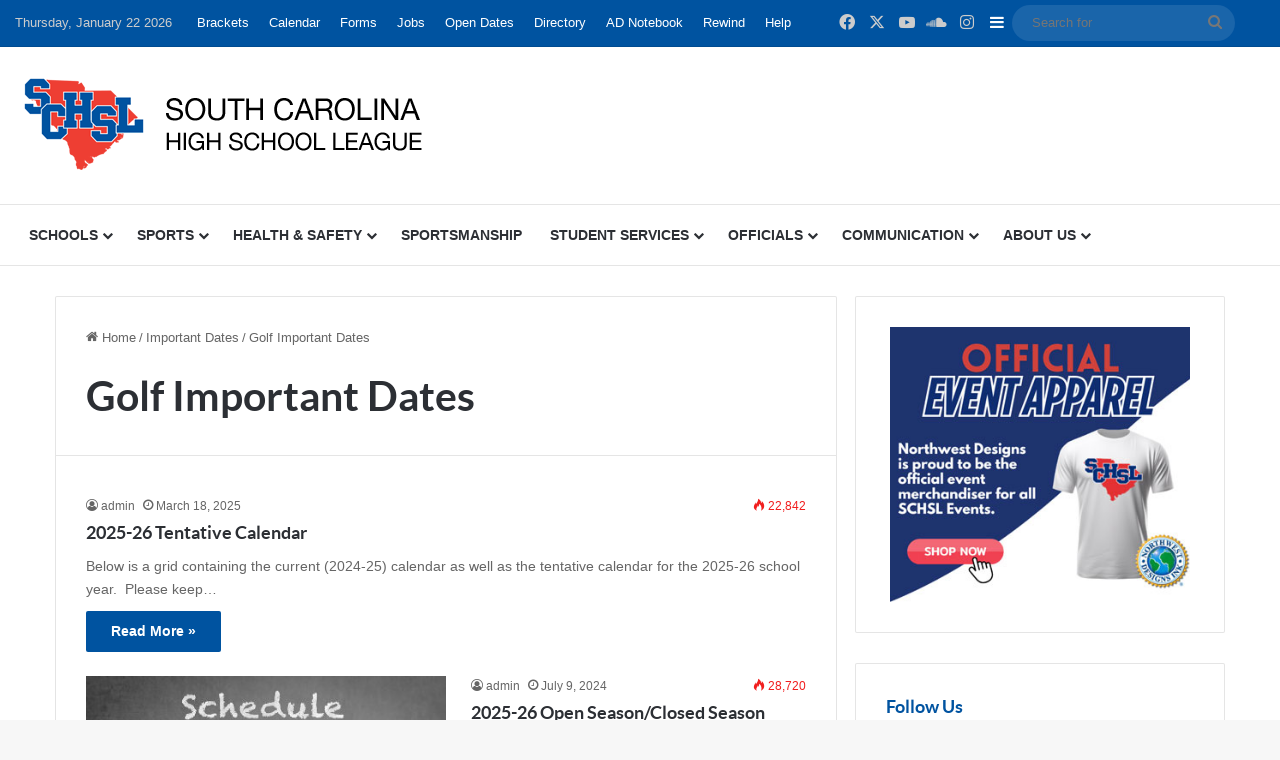

--- FILE ---
content_type: text/html; charset=utf-8
request_url: https://www.google.com/recaptcha/api2/anchor?ar=1&k=6LdDdPofAAAAADVCboGV-lKqwNrgpTvgh0mxjXGf&co=aHR0cHM6Ly9zY2hzbC5vcmc6NDQz&hl=en&v=PoyoqOPhxBO7pBk68S4YbpHZ&size=invisible&anchor-ms=20000&execute-ms=30000&cb=bt9itdo8feac
body_size: 48806
content:
<!DOCTYPE HTML><html dir="ltr" lang="en"><head><meta http-equiv="Content-Type" content="text/html; charset=UTF-8">
<meta http-equiv="X-UA-Compatible" content="IE=edge">
<title>reCAPTCHA</title>
<style type="text/css">
/* cyrillic-ext */
@font-face {
  font-family: 'Roboto';
  font-style: normal;
  font-weight: 400;
  font-stretch: 100%;
  src: url(//fonts.gstatic.com/s/roboto/v48/KFO7CnqEu92Fr1ME7kSn66aGLdTylUAMa3GUBHMdazTgWw.woff2) format('woff2');
  unicode-range: U+0460-052F, U+1C80-1C8A, U+20B4, U+2DE0-2DFF, U+A640-A69F, U+FE2E-FE2F;
}
/* cyrillic */
@font-face {
  font-family: 'Roboto';
  font-style: normal;
  font-weight: 400;
  font-stretch: 100%;
  src: url(//fonts.gstatic.com/s/roboto/v48/KFO7CnqEu92Fr1ME7kSn66aGLdTylUAMa3iUBHMdazTgWw.woff2) format('woff2');
  unicode-range: U+0301, U+0400-045F, U+0490-0491, U+04B0-04B1, U+2116;
}
/* greek-ext */
@font-face {
  font-family: 'Roboto';
  font-style: normal;
  font-weight: 400;
  font-stretch: 100%;
  src: url(//fonts.gstatic.com/s/roboto/v48/KFO7CnqEu92Fr1ME7kSn66aGLdTylUAMa3CUBHMdazTgWw.woff2) format('woff2');
  unicode-range: U+1F00-1FFF;
}
/* greek */
@font-face {
  font-family: 'Roboto';
  font-style: normal;
  font-weight: 400;
  font-stretch: 100%;
  src: url(//fonts.gstatic.com/s/roboto/v48/KFO7CnqEu92Fr1ME7kSn66aGLdTylUAMa3-UBHMdazTgWw.woff2) format('woff2');
  unicode-range: U+0370-0377, U+037A-037F, U+0384-038A, U+038C, U+038E-03A1, U+03A3-03FF;
}
/* math */
@font-face {
  font-family: 'Roboto';
  font-style: normal;
  font-weight: 400;
  font-stretch: 100%;
  src: url(//fonts.gstatic.com/s/roboto/v48/KFO7CnqEu92Fr1ME7kSn66aGLdTylUAMawCUBHMdazTgWw.woff2) format('woff2');
  unicode-range: U+0302-0303, U+0305, U+0307-0308, U+0310, U+0312, U+0315, U+031A, U+0326-0327, U+032C, U+032F-0330, U+0332-0333, U+0338, U+033A, U+0346, U+034D, U+0391-03A1, U+03A3-03A9, U+03B1-03C9, U+03D1, U+03D5-03D6, U+03F0-03F1, U+03F4-03F5, U+2016-2017, U+2034-2038, U+203C, U+2040, U+2043, U+2047, U+2050, U+2057, U+205F, U+2070-2071, U+2074-208E, U+2090-209C, U+20D0-20DC, U+20E1, U+20E5-20EF, U+2100-2112, U+2114-2115, U+2117-2121, U+2123-214F, U+2190, U+2192, U+2194-21AE, U+21B0-21E5, U+21F1-21F2, U+21F4-2211, U+2213-2214, U+2216-22FF, U+2308-230B, U+2310, U+2319, U+231C-2321, U+2336-237A, U+237C, U+2395, U+239B-23B7, U+23D0, U+23DC-23E1, U+2474-2475, U+25AF, U+25B3, U+25B7, U+25BD, U+25C1, U+25CA, U+25CC, U+25FB, U+266D-266F, U+27C0-27FF, U+2900-2AFF, U+2B0E-2B11, U+2B30-2B4C, U+2BFE, U+3030, U+FF5B, U+FF5D, U+1D400-1D7FF, U+1EE00-1EEFF;
}
/* symbols */
@font-face {
  font-family: 'Roboto';
  font-style: normal;
  font-weight: 400;
  font-stretch: 100%;
  src: url(//fonts.gstatic.com/s/roboto/v48/KFO7CnqEu92Fr1ME7kSn66aGLdTylUAMaxKUBHMdazTgWw.woff2) format('woff2');
  unicode-range: U+0001-000C, U+000E-001F, U+007F-009F, U+20DD-20E0, U+20E2-20E4, U+2150-218F, U+2190, U+2192, U+2194-2199, U+21AF, U+21E6-21F0, U+21F3, U+2218-2219, U+2299, U+22C4-22C6, U+2300-243F, U+2440-244A, U+2460-24FF, U+25A0-27BF, U+2800-28FF, U+2921-2922, U+2981, U+29BF, U+29EB, U+2B00-2BFF, U+4DC0-4DFF, U+FFF9-FFFB, U+10140-1018E, U+10190-1019C, U+101A0, U+101D0-101FD, U+102E0-102FB, U+10E60-10E7E, U+1D2C0-1D2D3, U+1D2E0-1D37F, U+1F000-1F0FF, U+1F100-1F1AD, U+1F1E6-1F1FF, U+1F30D-1F30F, U+1F315, U+1F31C, U+1F31E, U+1F320-1F32C, U+1F336, U+1F378, U+1F37D, U+1F382, U+1F393-1F39F, U+1F3A7-1F3A8, U+1F3AC-1F3AF, U+1F3C2, U+1F3C4-1F3C6, U+1F3CA-1F3CE, U+1F3D4-1F3E0, U+1F3ED, U+1F3F1-1F3F3, U+1F3F5-1F3F7, U+1F408, U+1F415, U+1F41F, U+1F426, U+1F43F, U+1F441-1F442, U+1F444, U+1F446-1F449, U+1F44C-1F44E, U+1F453, U+1F46A, U+1F47D, U+1F4A3, U+1F4B0, U+1F4B3, U+1F4B9, U+1F4BB, U+1F4BF, U+1F4C8-1F4CB, U+1F4D6, U+1F4DA, U+1F4DF, U+1F4E3-1F4E6, U+1F4EA-1F4ED, U+1F4F7, U+1F4F9-1F4FB, U+1F4FD-1F4FE, U+1F503, U+1F507-1F50B, U+1F50D, U+1F512-1F513, U+1F53E-1F54A, U+1F54F-1F5FA, U+1F610, U+1F650-1F67F, U+1F687, U+1F68D, U+1F691, U+1F694, U+1F698, U+1F6AD, U+1F6B2, U+1F6B9-1F6BA, U+1F6BC, U+1F6C6-1F6CF, U+1F6D3-1F6D7, U+1F6E0-1F6EA, U+1F6F0-1F6F3, U+1F6F7-1F6FC, U+1F700-1F7FF, U+1F800-1F80B, U+1F810-1F847, U+1F850-1F859, U+1F860-1F887, U+1F890-1F8AD, U+1F8B0-1F8BB, U+1F8C0-1F8C1, U+1F900-1F90B, U+1F93B, U+1F946, U+1F984, U+1F996, U+1F9E9, U+1FA00-1FA6F, U+1FA70-1FA7C, U+1FA80-1FA89, U+1FA8F-1FAC6, U+1FACE-1FADC, U+1FADF-1FAE9, U+1FAF0-1FAF8, U+1FB00-1FBFF;
}
/* vietnamese */
@font-face {
  font-family: 'Roboto';
  font-style: normal;
  font-weight: 400;
  font-stretch: 100%;
  src: url(//fonts.gstatic.com/s/roboto/v48/KFO7CnqEu92Fr1ME7kSn66aGLdTylUAMa3OUBHMdazTgWw.woff2) format('woff2');
  unicode-range: U+0102-0103, U+0110-0111, U+0128-0129, U+0168-0169, U+01A0-01A1, U+01AF-01B0, U+0300-0301, U+0303-0304, U+0308-0309, U+0323, U+0329, U+1EA0-1EF9, U+20AB;
}
/* latin-ext */
@font-face {
  font-family: 'Roboto';
  font-style: normal;
  font-weight: 400;
  font-stretch: 100%;
  src: url(//fonts.gstatic.com/s/roboto/v48/KFO7CnqEu92Fr1ME7kSn66aGLdTylUAMa3KUBHMdazTgWw.woff2) format('woff2');
  unicode-range: U+0100-02BA, U+02BD-02C5, U+02C7-02CC, U+02CE-02D7, U+02DD-02FF, U+0304, U+0308, U+0329, U+1D00-1DBF, U+1E00-1E9F, U+1EF2-1EFF, U+2020, U+20A0-20AB, U+20AD-20C0, U+2113, U+2C60-2C7F, U+A720-A7FF;
}
/* latin */
@font-face {
  font-family: 'Roboto';
  font-style: normal;
  font-weight: 400;
  font-stretch: 100%;
  src: url(//fonts.gstatic.com/s/roboto/v48/KFO7CnqEu92Fr1ME7kSn66aGLdTylUAMa3yUBHMdazQ.woff2) format('woff2');
  unicode-range: U+0000-00FF, U+0131, U+0152-0153, U+02BB-02BC, U+02C6, U+02DA, U+02DC, U+0304, U+0308, U+0329, U+2000-206F, U+20AC, U+2122, U+2191, U+2193, U+2212, U+2215, U+FEFF, U+FFFD;
}
/* cyrillic-ext */
@font-face {
  font-family: 'Roboto';
  font-style: normal;
  font-weight: 500;
  font-stretch: 100%;
  src: url(//fonts.gstatic.com/s/roboto/v48/KFO7CnqEu92Fr1ME7kSn66aGLdTylUAMa3GUBHMdazTgWw.woff2) format('woff2');
  unicode-range: U+0460-052F, U+1C80-1C8A, U+20B4, U+2DE0-2DFF, U+A640-A69F, U+FE2E-FE2F;
}
/* cyrillic */
@font-face {
  font-family: 'Roboto';
  font-style: normal;
  font-weight: 500;
  font-stretch: 100%;
  src: url(//fonts.gstatic.com/s/roboto/v48/KFO7CnqEu92Fr1ME7kSn66aGLdTylUAMa3iUBHMdazTgWw.woff2) format('woff2');
  unicode-range: U+0301, U+0400-045F, U+0490-0491, U+04B0-04B1, U+2116;
}
/* greek-ext */
@font-face {
  font-family: 'Roboto';
  font-style: normal;
  font-weight: 500;
  font-stretch: 100%;
  src: url(//fonts.gstatic.com/s/roboto/v48/KFO7CnqEu92Fr1ME7kSn66aGLdTylUAMa3CUBHMdazTgWw.woff2) format('woff2');
  unicode-range: U+1F00-1FFF;
}
/* greek */
@font-face {
  font-family: 'Roboto';
  font-style: normal;
  font-weight: 500;
  font-stretch: 100%;
  src: url(//fonts.gstatic.com/s/roboto/v48/KFO7CnqEu92Fr1ME7kSn66aGLdTylUAMa3-UBHMdazTgWw.woff2) format('woff2');
  unicode-range: U+0370-0377, U+037A-037F, U+0384-038A, U+038C, U+038E-03A1, U+03A3-03FF;
}
/* math */
@font-face {
  font-family: 'Roboto';
  font-style: normal;
  font-weight: 500;
  font-stretch: 100%;
  src: url(//fonts.gstatic.com/s/roboto/v48/KFO7CnqEu92Fr1ME7kSn66aGLdTylUAMawCUBHMdazTgWw.woff2) format('woff2');
  unicode-range: U+0302-0303, U+0305, U+0307-0308, U+0310, U+0312, U+0315, U+031A, U+0326-0327, U+032C, U+032F-0330, U+0332-0333, U+0338, U+033A, U+0346, U+034D, U+0391-03A1, U+03A3-03A9, U+03B1-03C9, U+03D1, U+03D5-03D6, U+03F0-03F1, U+03F4-03F5, U+2016-2017, U+2034-2038, U+203C, U+2040, U+2043, U+2047, U+2050, U+2057, U+205F, U+2070-2071, U+2074-208E, U+2090-209C, U+20D0-20DC, U+20E1, U+20E5-20EF, U+2100-2112, U+2114-2115, U+2117-2121, U+2123-214F, U+2190, U+2192, U+2194-21AE, U+21B0-21E5, U+21F1-21F2, U+21F4-2211, U+2213-2214, U+2216-22FF, U+2308-230B, U+2310, U+2319, U+231C-2321, U+2336-237A, U+237C, U+2395, U+239B-23B7, U+23D0, U+23DC-23E1, U+2474-2475, U+25AF, U+25B3, U+25B7, U+25BD, U+25C1, U+25CA, U+25CC, U+25FB, U+266D-266F, U+27C0-27FF, U+2900-2AFF, U+2B0E-2B11, U+2B30-2B4C, U+2BFE, U+3030, U+FF5B, U+FF5D, U+1D400-1D7FF, U+1EE00-1EEFF;
}
/* symbols */
@font-face {
  font-family: 'Roboto';
  font-style: normal;
  font-weight: 500;
  font-stretch: 100%;
  src: url(//fonts.gstatic.com/s/roboto/v48/KFO7CnqEu92Fr1ME7kSn66aGLdTylUAMaxKUBHMdazTgWw.woff2) format('woff2');
  unicode-range: U+0001-000C, U+000E-001F, U+007F-009F, U+20DD-20E0, U+20E2-20E4, U+2150-218F, U+2190, U+2192, U+2194-2199, U+21AF, U+21E6-21F0, U+21F3, U+2218-2219, U+2299, U+22C4-22C6, U+2300-243F, U+2440-244A, U+2460-24FF, U+25A0-27BF, U+2800-28FF, U+2921-2922, U+2981, U+29BF, U+29EB, U+2B00-2BFF, U+4DC0-4DFF, U+FFF9-FFFB, U+10140-1018E, U+10190-1019C, U+101A0, U+101D0-101FD, U+102E0-102FB, U+10E60-10E7E, U+1D2C0-1D2D3, U+1D2E0-1D37F, U+1F000-1F0FF, U+1F100-1F1AD, U+1F1E6-1F1FF, U+1F30D-1F30F, U+1F315, U+1F31C, U+1F31E, U+1F320-1F32C, U+1F336, U+1F378, U+1F37D, U+1F382, U+1F393-1F39F, U+1F3A7-1F3A8, U+1F3AC-1F3AF, U+1F3C2, U+1F3C4-1F3C6, U+1F3CA-1F3CE, U+1F3D4-1F3E0, U+1F3ED, U+1F3F1-1F3F3, U+1F3F5-1F3F7, U+1F408, U+1F415, U+1F41F, U+1F426, U+1F43F, U+1F441-1F442, U+1F444, U+1F446-1F449, U+1F44C-1F44E, U+1F453, U+1F46A, U+1F47D, U+1F4A3, U+1F4B0, U+1F4B3, U+1F4B9, U+1F4BB, U+1F4BF, U+1F4C8-1F4CB, U+1F4D6, U+1F4DA, U+1F4DF, U+1F4E3-1F4E6, U+1F4EA-1F4ED, U+1F4F7, U+1F4F9-1F4FB, U+1F4FD-1F4FE, U+1F503, U+1F507-1F50B, U+1F50D, U+1F512-1F513, U+1F53E-1F54A, U+1F54F-1F5FA, U+1F610, U+1F650-1F67F, U+1F687, U+1F68D, U+1F691, U+1F694, U+1F698, U+1F6AD, U+1F6B2, U+1F6B9-1F6BA, U+1F6BC, U+1F6C6-1F6CF, U+1F6D3-1F6D7, U+1F6E0-1F6EA, U+1F6F0-1F6F3, U+1F6F7-1F6FC, U+1F700-1F7FF, U+1F800-1F80B, U+1F810-1F847, U+1F850-1F859, U+1F860-1F887, U+1F890-1F8AD, U+1F8B0-1F8BB, U+1F8C0-1F8C1, U+1F900-1F90B, U+1F93B, U+1F946, U+1F984, U+1F996, U+1F9E9, U+1FA00-1FA6F, U+1FA70-1FA7C, U+1FA80-1FA89, U+1FA8F-1FAC6, U+1FACE-1FADC, U+1FADF-1FAE9, U+1FAF0-1FAF8, U+1FB00-1FBFF;
}
/* vietnamese */
@font-face {
  font-family: 'Roboto';
  font-style: normal;
  font-weight: 500;
  font-stretch: 100%;
  src: url(//fonts.gstatic.com/s/roboto/v48/KFO7CnqEu92Fr1ME7kSn66aGLdTylUAMa3OUBHMdazTgWw.woff2) format('woff2');
  unicode-range: U+0102-0103, U+0110-0111, U+0128-0129, U+0168-0169, U+01A0-01A1, U+01AF-01B0, U+0300-0301, U+0303-0304, U+0308-0309, U+0323, U+0329, U+1EA0-1EF9, U+20AB;
}
/* latin-ext */
@font-face {
  font-family: 'Roboto';
  font-style: normal;
  font-weight: 500;
  font-stretch: 100%;
  src: url(//fonts.gstatic.com/s/roboto/v48/KFO7CnqEu92Fr1ME7kSn66aGLdTylUAMa3KUBHMdazTgWw.woff2) format('woff2');
  unicode-range: U+0100-02BA, U+02BD-02C5, U+02C7-02CC, U+02CE-02D7, U+02DD-02FF, U+0304, U+0308, U+0329, U+1D00-1DBF, U+1E00-1E9F, U+1EF2-1EFF, U+2020, U+20A0-20AB, U+20AD-20C0, U+2113, U+2C60-2C7F, U+A720-A7FF;
}
/* latin */
@font-face {
  font-family: 'Roboto';
  font-style: normal;
  font-weight: 500;
  font-stretch: 100%;
  src: url(//fonts.gstatic.com/s/roboto/v48/KFO7CnqEu92Fr1ME7kSn66aGLdTylUAMa3yUBHMdazQ.woff2) format('woff2');
  unicode-range: U+0000-00FF, U+0131, U+0152-0153, U+02BB-02BC, U+02C6, U+02DA, U+02DC, U+0304, U+0308, U+0329, U+2000-206F, U+20AC, U+2122, U+2191, U+2193, U+2212, U+2215, U+FEFF, U+FFFD;
}
/* cyrillic-ext */
@font-face {
  font-family: 'Roboto';
  font-style: normal;
  font-weight: 900;
  font-stretch: 100%;
  src: url(//fonts.gstatic.com/s/roboto/v48/KFO7CnqEu92Fr1ME7kSn66aGLdTylUAMa3GUBHMdazTgWw.woff2) format('woff2');
  unicode-range: U+0460-052F, U+1C80-1C8A, U+20B4, U+2DE0-2DFF, U+A640-A69F, U+FE2E-FE2F;
}
/* cyrillic */
@font-face {
  font-family: 'Roboto';
  font-style: normal;
  font-weight: 900;
  font-stretch: 100%;
  src: url(//fonts.gstatic.com/s/roboto/v48/KFO7CnqEu92Fr1ME7kSn66aGLdTylUAMa3iUBHMdazTgWw.woff2) format('woff2');
  unicode-range: U+0301, U+0400-045F, U+0490-0491, U+04B0-04B1, U+2116;
}
/* greek-ext */
@font-face {
  font-family: 'Roboto';
  font-style: normal;
  font-weight: 900;
  font-stretch: 100%;
  src: url(//fonts.gstatic.com/s/roboto/v48/KFO7CnqEu92Fr1ME7kSn66aGLdTylUAMa3CUBHMdazTgWw.woff2) format('woff2');
  unicode-range: U+1F00-1FFF;
}
/* greek */
@font-face {
  font-family: 'Roboto';
  font-style: normal;
  font-weight: 900;
  font-stretch: 100%;
  src: url(//fonts.gstatic.com/s/roboto/v48/KFO7CnqEu92Fr1ME7kSn66aGLdTylUAMa3-UBHMdazTgWw.woff2) format('woff2');
  unicode-range: U+0370-0377, U+037A-037F, U+0384-038A, U+038C, U+038E-03A1, U+03A3-03FF;
}
/* math */
@font-face {
  font-family: 'Roboto';
  font-style: normal;
  font-weight: 900;
  font-stretch: 100%;
  src: url(//fonts.gstatic.com/s/roboto/v48/KFO7CnqEu92Fr1ME7kSn66aGLdTylUAMawCUBHMdazTgWw.woff2) format('woff2');
  unicode-range: U+0302-0303, U+0305, U+0307-0308, U+0310, U+0312, U+0315, U+031A, U+0326-0327, U+032C, U+032F-0330, U+0332-0333, U+0338, U+033A, U+0346, U+034D, U+0391-03A1, U+03A3-03A9, U+03B1-03C9, U+03D1, U+03D5-03D6, U+03F0-03F1, U+03F4-03F5, U+2016-2017, U+2034-2038, U+203C, U+2040, U+2043, U+2047, U+2050, U+2057, U+205F, U+2070-2071, U+2074-208E, U+2090-209C, U+20D0-20DC, U+20E1, U+20E5-20EF, U+2100-2112, U+2114-2115, U+2117-2121, U+2123-214F, U+2190, U+2192, U+2194-21AE, U+21B0-21E5, U+21F1-21F2, U+21F4-2211, U+2213-2214, U+2216-22FF, U+2308-230B, U+2310, U+2319, U+231C-2321, U+2336-237A, U+237C, U+2395, U+239B-23B7, U+23D0, U+23DC-23E1, U+2474-2475, U+25AF, U+25B3, U+25B7, U+25BD, U+25C1, U+25CA, U+25CC, U+25FB, U+266D-266F, U+27C0-27FF, U+2900-2AFF, U+2B0E-2B11, U+2B30-2B4C, U+2BFE, U+3030, U+FF5B, U+FF5D, U+1D400-1D7FF, U+1EE00-1EEFF;
}
/* symbols */
@font-face {
  font-family: 'Roboto';
  font-style: normal;
  font-weight: 900;
  font-stretch: 100%;
  src: url(//fonts.gstatic.com/s/roboto/v48/KFO7CnqEu92Fr1ME7kSn66aGLdTylUAMaxKUBHMdazTgWw.woff2) format('woff2');
  unicode-range: U+0001-000C, U+000E-001F, U+007F-009F, U+20DD-20E0, U+20E2-20E4, U+2150-218F, U+2190, U+2192, U+2194-2199, U+21AF, U+21E6-21F0, U+21F3, U+2218-2219, U+2299, U+22C4-22C6, U+2300-243F, U+2440-244A, U+2460-24FF, U+25A0-27BF, U+2800-28FF, U+2921-2922, U+2981, U+29BF, U+29EB, U+2B00-2BFF, U+4DC0-4DFF, U+FFF9-FFFB, U+10140-1018E, U+10190-1019C, U+101A0, U+101D0-101FD, U+102E0-102FB, U+10E60-10E7E, U+1D2C0-1D2D3, U+1D2E0-1D37F, U+1F000-1F0FF, U+1F100-1F1AD, U+1F1E6-1F1FF, U+1F30D-1F30F, U+1F315, U+1F31C, U+1F31E, U+1F320-1F32C, U+1F336, U+1F378, U+1F37D, U+1F382, U+1F393-1F39F, U+1F3A7-1F3A8, U+1F3AC-1F3AF, U+1F3C2, U+1F3C4-1F3C6, U+1F3CA-1F3CE, U+1F3D4-1F3E0, U+1F3ED, U+1F3F1-1F3F3, U+1F3F5-1F3F7, U+1F408, U+1F415, U+1F41F, U+1F426, U+1F43F, U+1F441-1F442, U+1F444, U+1F446-1F449, U+1F44C-1F44E, U+1F453, U+1F46A, U+1F47D, U+1F4A3, U+1F4B0, U+1F4B3, U+1F4B9, U+1F4BB, U+1F4BF, U+1F4C8-1F4CB, U+1F4D6, U+1F4DA, U+1F4DF, U+1F4E3-1F4E6, U+1F4EA-1F4ED, U+1F4F7, U+1F4F9-1F4FB, U+1F4FD-1F4FE, U+1F503, U+1F507-1F50B, U+1F50D, U+1F512-1F513, U+1F53E-1F54A, U+1F54F-1F5FA, U+1F610, U+1F650-1F67F, U+1F687, U+1F68D, U+1F691, U+1F694, U+1F698, U+1F6AD, U+1F6B2, U+1F6B9-1F6BA, U+1F6BC, U+1F6C6-1F6CF, U+1F6D3-1F6D7, U+1F6E0-1F6EA, U+1F6F0-1F6F3, U+1F6F7-1F6FC, U+1F700-1F7FF, U+1F800-1F80B, U+1F810-1F847, U+1F850-1F859, U+1F860-1F887, U+1F890-1F8AD, U+1F8B0-1F8BB, U+1F8C0-1F8C1, U+1F900-1F90B, U+1F93B, U+1F946, U+1F984, U+1F996, U+1F9E9, U+1FA00-1FA6F, U+1FA70-1FA7C, U+1FA80-1FA89, U+1FA8F-1FAC6, U+1FACE-1FADC, U+1FADF-1FAE9, U+1FAF0-1FAF8, U+1FB00-1FBFF;
}
/* vietnamese */
@font-face {
  font-family: 'Roboto';
  font-style: normal;
  font-weight: 900;
  font-stretch: 100%;
  src: url(//fonts.gstatic.com/s/roboto/v48/KFO7CnqEu92Fr1ME7kSn66aGLdTylUAMa3OUBHMdazTgWw.woff2) format('woff2');
  unicode-range: U+0102-0103, U+0110-0111, U+0128-0129, U+0168-0169, U+01A0-01A1, U+01AF-01B0, U+0300-0301, U+0303-0304, U+0308-0309, U+0323, U+0329, U+1EA0-1EF9, U+20AB;
}
/* latin-ext */
@font-face {
  font-family: 'Roboto';
  font-style: normal;
  font-weight: 900;
  font-stretch: 100%;
  src: url(//fonts.gstatic.com/s/roboto/v48/KFO7CnqEu92Fr1ME7kSn66aGLdTylUAMa3KUBHMdazTgWw.woff2) format('woff2');
  unicode-range: U+0100-02BA, U+02BD-02C5, U+02C7-02CC, U+02CE-02D7, U+02DD-02FF, U+0304, U+0308, U+0329, U+1D00-1DBF, U+1E00-1E9F, U+1EF2-1EFF, U+2020, U+20A0-20AB, U+20AD-20C0, U+2113, U+2C60-2C7F, U+A720-A7FF;
}
/* latin */
@font-face {
  font-family: 'Roboto';
  font-style: normal;
  font-weight: 900;
  font-stretch: 100%;
  src: url(//fonts.gstatic.com/s/roboto/v48/KFO7CnqEu92Fr1ME7kSn66aGLdTylUAMa3yUBHMdazQ.woff2) format('woff2');
  unicode-range: U+0000-00FF, U+0131, U+0152-0153, U+02BB-02BC, U+02C6, U+02DA, U+02DC, U+0304, U+0308, U+0329, U+2000-206F, U+20AC, U+2122, U+2191, U+2193, U+2212, U+2215, U+FEFF, U+FFFD;
}

</style>
<link rel="stylesheet" type="text/css" href="https://www.gstatic.com/recaptcha/releases/PoyoqOPhxBO7pBk68S4YbpHZ/styles__ltr.css">
<script nonce="JHN1wDqyuYnln5Hi-J4SfA" type="text/javascript">window['__recaptcha_api'] = 'https://www.google.com/recaptcha/api2/';</script>
<script type="text/javascript" src="https://www.gstatic.com/recaptcha/releases/PoyoqOPhxBO7pBk68S4YbpHZ/recaptcha__en.js" nonce="JHN1wDqyuYnln5Hi-J4SfA">
      
    </script></head>
<body><div id="rc-anchor-alert" class="rc-anchor-alert"></div>
<input type="hidden" id="recaptcha-token" value="[base64]">
<script type="text/javascript" nonce="JHN1wDqyuYnln5Hi-J4SfA">
      recaptcha.anchor.Main.init("[\x22ainput\x22,[\x22bgdata\x22,\x22\x22,\[base64]/[base64]/[base64]/[base64]/[base64]/[base64]/KGcoTywyNTMsTy5PKSxVRyhPLEMpKTpnKE8sMjUzLEMpLE8pKSxsKSksTykpfSxieT1mdW5jdGlvbihDLE8sdSxsKXtmb3IobD0odT1SKEMpLDApO08+MDtPLS0pbD1sPDw4fFooQyk7ZyhDLHUsbCl9LFVHPWZ1bmN0aW9uKEMsTyl7Qy5pLmxlbmd0aD4xMDQ/[base64]/[base64]/[base64]/[base64]/[base64]/[base64]/[base64]\\u003d\x22,\[base64]\\u003d\\u003d\x22,\x22C8KAw4/Dl3/DvMOww5fDs8Onw6ZKPcOHwowjw7Iuwp8NTsOgPcO8w5PDp8Ktw7vDp1jCvsO0w6DDjcKiw69keHYZwonCgVTDhcKjfGR2WcOZUwdGw6DDmMO4w6fDkilUwroCw4JgwqHDjMK+CHAFw4LDhcORWcODw4N8JjDCrcOSFDETw5F8XsK/wpjDvyXCgkPCi8OYEW3DhMOhw6fDh8O8dmLCncO0w4EIbWjCmcKwwrJQwoTCgHJ9UHfDlTzCoMObRC7Cl8KKImVkMsONB8KZK8OxwrEYw7zCoQxpKMKHDcOsD8KMD8O5VQjCkFXCrkbDpcKQLsOsOcKpw7RrZMKSe8O7wqY/wowEBUobbcOvaT7ChMK+wqTDqsKYw5rCpMOlBsK4csOCV8OfJ8OCwrFawoLCmhjCsHl5RF/[base64]/[base64]/DqsKQRQEtwogQwro6dMOKw4xVw7XDoMKyAC4gb0olfDYOBgjDusObHX92w4fDtcO/w5bDg8ORw6x7w6zCsMO/[base64]/DksOywo9jdsOoHC5XJMKDQ3xPwpsLwofDgGJ1RGbDhSnDn8KNMcKSwqfCoF1UecOMwrlCbsKNDgzDhXgtFHYGA3XCsMOLw6bDk8KawprDr8OZRcKUf3AFw7TCuWtVwp8We8Kha03Cg8Kowp/Cj8O2w5DDvMOELMKLD8OHw5bChSfCkcKyw6tcX2Bwwo7Du8OwbMOZCcKuAMK/wok/[base64]/DsFwkGRTDkw/DlTp3OHHDq8Oiwp7Dn8KuwqLCoVc7w5XCo8K/wrcSBsKpRsKNw7tKw7xMw73DnsO9wrh0KnVXe8KLfzEUw4VZwrkyYmNUdFTCgkTCk8K/wop9FBo5wqDCh8OFw6kDw7zCvMOswq8gecOVZXHCmTw3ZlrDsG7DkMOKwos0wpVBDDhtwrbCvj9PZRNYP8Okw67DtDrCkcOjB8OHJTZVfl7Cm2PCqMONw5bCvx/[base64]/Duxc4wq1zw4p7SsK3wrnCl0h4wrhVT210wovClTHDjsK1acKww6nCqB13SCfCg2VpRlHCv0xSwqZ/MMOFwq40X8KWwrVIwrcUNMOnCcO0wr/[base64]/w6JGw65wwo/[base64]/EsOUw4Rpw4s+w5NrwpLCn8Oywrl5O3/DocKRw6w0ZMKDw64gwo4vw5/Ct2LCqEF/wqDDnMODw5ZMw40CM8KUT8KQw73ClSPCpWTDu17DrcKPD8OfRcKNHcKoGMO/w79+w7/[base64]/DvMKBw7RQw7ZDWTMUGcK0w6Nww6g6wqnCkTxzw47Cg0gdwpjCujhtBg09ZSJsRBAMw6Q/ecK3RcOrIUjDumfCs8Khw501dBfDtEdnwrHCg8Ocw5zDjsORw73Cs8OOwqgZw7/CtmvClsK0fMKYwrJ9w6YCw5Z2P8KEQ1PDsU9vw4LCg8K7UE3CpUVbw6E3QMKmw4rDgEvCjcKdbh3DgcKhXX/Ds8O0PRbDmD7DqX8GZsKMw6U7w4rDjyrCpsKMwqLDosOaccOowp1TwqnDkMOkwphww7jCicKxS8O8w5VUd8OOYURYw7LCm8KFwo93FV3DhkzCqwoyITtkw6nCu8Olwo3CnMKxU8KTw7HCjFM0HMKswrdqwq7Cq8KYDQ/CqMKlw4rCpRJZw6/[base64]/[base64]/CjDXDl8Oew6llWjnDm8OJOkrDucOeScKlTCdITsKMwqfDnMKTF3/DuMOZwo0qaU/DisO4cXbCiMKeCFrCoMKAw5NzwpPDqRHDjBMCwqhiSMOfw79HwrY+ccOMbVsfam0ReMOjYmI0XcOow4ItUwnDllnCiggBTBcfw6rCrMKuXsKfw7o+FcKhwrJ0TCrClVLDoUkNwoZTwq/DqhnDgcKdwr7DgyfCmxfDrB81CsOVXsKAwqofSWjDnsKuaMKhwoHCtDt0w4zDhsKdOzB2wrQ/UcKkw7l2w5HCvgbDn3DDnVTDoxt7w71HJEbCi0vCmsKRwp1KdBLDusKwdThcwr/[base64]/DkELCsDjDvcO4M8KgOhlQcUnDvDXDiMKTE1lQTzFOKXfCqDVUcVIPwobCtMKsOsOUJgUPwqbDpkfDlyzCicOPw67CjTAbc8OOwosCC8KxHjHClnXCl8Krwqdjwp3Dg1vCicKlTGMRw53DtcK/UsOuEcOiwpDDs2PCsXIJQUfChcOLwrnDuMKOMnDDmcODwrvCi1l4YUTCq8O9NcK2O1HDicO/LsOqPnPDpMOCCcKNTgHDo8KPMcOBw5B2w64cwpbDsMOrFcKUw407wpB2V0rCksOfS8Kcw6rCksO7wp5tw6HCpMONVkYfwrLDh8Oawr0Ow7LDqsKDwpgZwpbCqyfDuldpa0Vzw49FwrrCl1bDnCPDhWFfSXcNSsO/NsONwoXCignDqS3CnMOEWUAuW8KEUjMRw74QRUgewq4cw47Cv8OBw7PDtMOYXSwWw5LCjsKxw5tnDsKHYgLCncOJw40awognFDjDhsOIPxdyESrDnATCsAYWw7gDwpcYIsOwwrt/fMKUwo0DcsKFw4kXJnc0HCRHwqHCuyc6cVXCqnANDsKNCHEsKU1yfBMlIsOCw7DCnMKvw4hcw78gbcKYMcOWwooCwo/DicObbSA+KXrCnsOFwp0OWMKHwrTChRdKw4fDuRTCg8KNEcKHw4BsGUEfdyNlwrVReEjDvcKoI8O2WsKpRMKGwrTDjcOqZnZoSQbCqMOuEmrCvmXCnFIQwqMYDsKIw4IEw6HCl0Q1w5/DrcKrwoBhEsKzwqrCtlfDmcKDw7ZJCDENwp/Ci8OgwqbClTktdFs/H1bCgsKQwoHCp8OQwp15wrgJw4XChcOhw51tc2fCmHzDv2J/[base64]/[base64]/CoTEJHcOAw7/[base64]/[base64]/fiNpw5PDiMOaw4sPFELCiT7CvcKmIsK9NFrCsw9+wptzEVLCk8OkfMKqQFptacOAIW9Xw7E6w6fCnMKGVgrCtClcw4/DocKQwrUrwqzCrcO6woHDuRjDpz9Lw7fDvcOCwoBEWkU/w6xlwpg8w7/DpnFbbkbCqj3DkD5GKBtuF8O0Rm82woVseSJ+TX3Cil4gwpzDi8Kfw4MhFyXDu3IJwqs3w7XCtx5IXsK/ZStfwoNGK8O5w7Abw5fCknklwrXCh8OmERnDlyfDkmBywqIWIsKrwp0RwozChcOTw7PDuzx9RMODW8OsNDvCrzDDv8KFwoc/QsOiw68AesOYw5ViwotYG8K8LEnDv2vCuMKFBA4EwosoPzbDhhtMwo7DjsOER8KjH8O0BsKUwpHCn8KSwqdWwot5UF/[base64]/w6kBXjIvXixlw4XDvQ9pw4vCqBnCjQV9RXHCu8OGbFzCtsK2XMK5wrBAwoHDj2l7w4M+w711wqLCmMO7WH/[base64]/[base64]/[base64]/BMOww7DDksKcKT1RYMKJbMOuw4kvwrXDrsOeAsKgaMK2QmrDnMKXwq1UKMKrGiBFOcOGw7xwwoU4cMOLE8O/wqp+wpY3w7TDk8OcWwXCiMOOwpwNJRjDhcOjKsOab0vCkUrCnMOhc1YZAMKoGsK3LhcWV8O7CMOSVcK6NcOwDA0FKBUqWMO9EBs3TifDpkRJwp5GcSFkWMO/ZUPCull3w6Fuw7ZxJ29lw6bCu8K1bEArwpVPw7swwpHDoRPDjAjDsMKKPFnCgF/Ci8KhfcKcwpdVW8KVPUDDqsKWwoTCgRnDiiDCtFc2w7jDiGfCrMKQO8OlazhhBErCusKSw7l9w7V+w6FPw5zDo8KKU8KibMKbw7N9ciwAW8OkVk8VwqMJNEgFw4M5wo5qcwQeFg8PwrXDoz/DvHjDusObwpM+w4bCvAHDhcOnQGjDtVtIwoHCmid5QzvDmUhjwrnDvXpjwprCk8OJw6fDhQXCmR7CjVB1RjRrw5HDsCJAwpvCvcOtwqzDjnMYwqUJKQPCqAdiwqLCqsOfKn7DjMOLXC/DnETCiMO9wqfCtcK+wobCosO2dFfDm8KoZzE0fcKrwqvDlzgrQ28GcsKID8KiNn/CiEnCmcOxZ2fCuMKKM8OeVcK1wqQmIMOFfcOdORRYNsKqwoVkQhPDv8OWBMOcEcKmS1fDvsKLw6rCjcOzb0rDp3Jlw7AFw5XDm8KYw4RZwolZw6nCssK3wo9ww7p8wpdBw5LDmMK2w5HDgFHClMOhJGXDgkXCvhvDhyrCvcOcC8OkB8Okw7LCmMKmZi3CgsOuw5QRTk/DlsOgYMKzdMO4fcOjRnbCoTDDsz/[base64]/wpTCpsO6cAx1FcOlXsKZMXXCuDfDrcKMw7Mhw5FVwoTCnWAja2nCgcKcwqbDtMKcw5TCtSkUFhtdw5cIwrHCjk8pHWbCoVLDlcOnw67DjBvCpcOuDUDCksKeRhHDq8Oqw4oJXcKLw77CmhDCocO/LsOQZcOXwoPCkXDCksKIcMOiw7PDkCxOw45KQcOnwpTDmRsEwpwjwoPDnkTDqwAJw4DCl3HDtyskK8KEKzvCnHNHG8KGLHU8H8K9F8KGFyjCtRnDlcO/Xlocw51EwrEVM8Osw6jCjMKhFXjCkMO5w4Euw5QHwq9WWkXCq8OYwq0ZwojDiWHCgQTCpcK1H8KaSi9Aei51w4jCowl1w6HDvMKXwqPDqQsWGRbCv8KkDcKmwrcdaD87ZcKCGMO1GildWlrDh8OZUgNlwrJ7w6wvPcKSwo/[base64]/CmsOjw5tCwqLDnwHCtMO/[base64]/CsBLCqsK7wr3DoisUwoRpUMOqwrjDisKqXcKYw4xvw5bCtV81KA0OBFQ+PV/CmsOgwrNdCk3DvsOIEzbClHZowqDDhsKFwqLDiMKxSDx3JAtyEFAKYlXDoMOAfC8HwpfDvzPDn8OMLFNxw7wywpNgwrvCrsKhw7plR3BWGsO/STUrwpcjV8KfBjvCh8Ozw5dowrvDpsOHR8KRwpvCjR3Cj09Lwo7DusOwwoHDgE3Dl8Oxwr3CpMOeFcKUO8Kzc8KvwqfDmMOLO8Knw7bDgcOyw40nSDbDm2TDomt2w5AtJsKRwqN2BcKyw7EPQMKqB8OAwptWw6MifAXCmsKqaB/[base64]/DqwzCmMOPdcOFw7c9w5xPwpk+wpBRwqdAw6DCnBwASMOnbMOtICbCmGnCkBccVhw8woY5w5M5w6lvwqZGw5DCtMKDe8OiwrzCrzxTw704wr/DhiY2wrdHw7fCr8OVFgzCgzxROMOlwqJMw7s1wr7ChXfDvMKBw7saBGJEwpgxw6tawpMLIEFtwpDDuMKrTMO5w6LCpSAiwpkmAwdmw4XDj8K+w7h3wqHDuQ8wwpDDhx4mEsO7csOOwqXClHRMwrTDiToRGAHCkj8Uw74qw6nDtRdfwp0bDyLCnsKLwr3CvE/DrMOPwoIGUMKkQ8K5dE5/wobDvA7DscKwTA55ZC0FYgnCqz0LQ3kaw7kGdx0rf8KLwpASwo3Cn8Oyw7HDicOVMz02wo/[base64]/w6LCum8MIx3Cg8Odw6rCg8Kswo4Ywq3CnS9NwrfDv8OETcKGw50VwrDDsz7DhcO0Ew1UNcOQwrMtTmg/w447O1RAC8OgHcK3w6bDncO3Eh09Pmk4BsKRw59iwqFnEC3DjFN3w4PDnDMTw6ABwrPCvUoEaF7Co8O8w55iH8OOwpzDu1rDocOVwozDqMOWaMO5w5/[base64]/DrMOpwpY+w77DogfDvAhqw60uwqzDicO8wo8kM1HDisKqLDx8Y1NDw7RAGG/[base64]/CvW/[base64]/Cvj/[base64]/DvRMwb8Kwb0c1w4fDlEnDpMKXw41Mwr8YIsOhLFvCtsKwwrVyXlnDocKDawzDgcKzWcOowrXCthc6wq3Cu0Zdw4wRFsOqb1XCm0DCpE/[base64]/wrDDtcOmWh/[base64]/[base64]/wrbCvMKvGMOqwqxpw6jDssKVSQgcwrjCuTF3woZ8OXNPwpjDmTbCoGrDj8ObK1vCvMKBb0lYIwAjwq4YLkQXRcKiR1JSGUkHLgxKf8OHLsOTUcKHdMKawpIsPMOuJMK3Q3jDj8OcIj3CojHDnsO2R8O3XUdtUMOiRF/ClsKASsOZw59TQsK8c2DCmCY2A8K4wo/DrHXDucKKCSIiOQ7CoRFxw4tbX8KQw7XDsBl+woYWwpvDvRrCknzColjCrMKow51UHsO6E8Okw7trwpLDuTTDlcKiw4PDqcO+UMKDGMOqGjArwp7CqzrCjD/CnFJkwpxfwrvDjMOlw5oBCcKxesKIw6zDrMKJJcK2w6XCgwbDtwDCsmLCnkpqwoVEI8KJw7dFalQrw6XDo1hveBPDjzfDscOCblt9w77CrTjDkUM3w5BQwqjCk8OAwok8ccKkOcKyX8Ofw74qwqrCkQYxJcKiR8Khw5XCm8KwwpTDpsKqacKTw4/CgsKRw4rCq8K1w60UwohnVhg1PcKIwofDhMO1Q2tUDQA5w4EhAh7CscOGOsKAw5zCm8Oiw5rDvMOkLsO0AAvDi8KIGcONZhLDq8KRwo9UwpTDksO3w6PDgA/CqETDkcKOXDvDilzDqgt7wpfCmcOgw6MuwqvCj8KMD8KcwrzClsKHwoIudcKpw4XDozHDsH3DmxTDsxzDuMOQd8KYwr3DgsOHwoDDucORw4XDo1DCqcOTOsOFUhjDl8OJDcKBwpkAURxkAcOedcKcXjQAX0XDisK1wrfCg8ORw5odw40cZwjDlE/CgWvDtMKrwpfDhns8w5VWfzEdw7zDqgDDkCBRBWvDqRBWw4/[base64]/DmBcNbcK1w4nDlUtmwprCksOVaWTClGzDqsKTV8ObSVjDqMOENjMGY08NdW5FwqjClw/Chylrw7rCtAzCi21UOMK2wqTDsEbDmnotw7XDrsOfPi/CqsO5ecOYJFE6TWvDoQ5mwqADwrrDqxzDsDAKwqDDs8KqaMKHPcKzw7/Dn8K8w7otA8OOK8KvG3rCqi7DqmgYKBnChMOLwoM8cVRww4XDjXRmWzfDh3A1HMOoU3l+woDCjzfCkwYCwrkqw65gBWrCi8KWLHZQKWF6w7LDuz9+wo7CksKSDz/[base64]/Djz9WLnvCjcO/NcOBBEBnKQZrw63CuRMQVVoew4HDtcOow5hTwrjDk1EyYC8tw53DugMYwpLDq8OSw4xbw7R1PyPCisOERcKVw5UEBsOxw4xGNQfDnMO7R8O5ScONdTrCt03Col/CsDvCusK/D8KFLcOMBmbDlDvDqCbDpMOswrDCisK3w5AfXcOjw59LEC7DtUvCukLCiXDDiVQuN33Dg8OXw5PDgcOMwpnChU1lS1TCpA1/T8KSw5PCg8KIwrrCgCnDkhgBcVYqKnR/ZnTCnUbCi8KIw4HCk8KMUMKJwrDDp8ObJlDDiEPClGvDvcO4ecOJwpLDgcOhw57DssOmXjBjwoBFwpPDlFR7wrLCisOVw4Mhwr9KwpjChsKAWybDrHjDpMKEwqMkw60FYcKGw5vCi0TDrMOww7/Dt8OWUzbDlsOew5zDoifDscKYejvCqC9cw73CrMOSw4YxAMO0wrPCiyIfw5lDw5HCocOZQsOCLhLCn8OwYSfDkSIpwpbCuhkbwq9wwp8ASmbDh2hVwpAIwqgowqgnwpp6wq5/A0vCrkfClMKcw57DscKDw5k1w71OwrhtwrXCusOECB8Tw6sZwr8bwrLCryDDncODQsKvcXTCnHRTUcOCfVFFCcKyworDp1rDlgoTwrtWwqjDjcOwwqUoWcKpw5J0w6pFDTEiw7JDflcYw7DDky/DlcOyFcOFLcO4AGsDUAB2wqzCi8OtwrRAWsO7wrM5w6U8w5fCmcOzRgFuKELCscOFw4zCjkHCt8OTbsK1FcOER0HCnsKlPcKEP8K/[base64]/DlBjCp3Bow5DDkSXCl8O5w5bDpBfCmsOywpPDhsKGbsOzFQzCkMKVcMKVAwIVSW10ewbCuWMHw5DDo3HDhE/CvsOoA8OPQRcydlnCjMKuw78mLR7CqMODwrzDusO4w4wOGMKVwqcVEMKCMsKBesOaw4DCqMKoE3fDrSVWGwsCwr8cNsO9HiV3UsOuwqrCnMOowox1HMOow7nDlXY8wqXDpcKmwrjCuMKNw69Ew7/Cl03DtT7CtcKOw7bCh8OlwpLCtcOhwoDCicKURmAOOcKQw5VHwrQvSGzDkF3CscKAwrfDp8OJM8KHw4PCgsOCDVMoTQQjUcK/fsOHw5bDmUfChDQlwqjCpsK3w7PDhCTDu3/[base64]/CrcKhDHbCrzcuVMOPecK7wrEDFCHCpANQwqnCvjVZwr3DkRMacMKSSsO6PnbCt8Oxwr7DoiPDn0MUBcOxw5XDhMOyEj7Cr8KRIMO/w4MuZHnDuHs0w4XDmX0TwpFQwqpdw7/CmsK4wqHDrCs9wo7DkBMIA8K3Hw40UMKlBk9GwrAew7RmPDbDlkHCkMOgw5kYwqrDucO7w7F1w4pZw7NewojCl8OXYcOcBEduFzjCicKnwoEywr3DvMKOwrJ8fiZTQWUkw4NBdMO2w682QsOFbxF2wq3CmsOCw4XDimFnwo4mwrzClknDmWB8JsKKwrXCjMKswowsOB/DnnXDhsKlwpYxw7l/w6sywpw8wqtwSyDCgW4GaGlVKcKueiDDmcOUKVDCuEgVIEdaw48dw47CkioFwr4gAjvDsQlxw6/ChwlLw6jDsW3DjTELZMK3wr3DtEUTw6fDrzVvwopgYMKxFsKiKcOAWcKwLcK/OzhEw7x1w77Djgc9EDUhwrTCusKZOTJ5wrfDmTdewp1nwobCiyXCgn7CoQ7DlsK0aMKhw407wr8ow4pFEcOkw6/Dp0tZdcKAaELDoxfDrsO0bELDjjFaFh1HTcOUch0aw5AzwrbDoylUwr7DpMODw57Cvi5gVcKMw4zCicOgwp19w7sgHk5tMDDDt1rDsmvDvSHCqsKkE8O/wojDqy/DpXJHw55oX8KSDg/CssK4w7/Di8KULcKdXC53wrZ6wokSw4FwwpMnZ8KOBSEoNRZdXMOIGXbCncKTw4xpwqnDtSl4w702wqECwpNNXmtPPGM4L8OpXhbCvnTDrcOTVWlUwqrDmcOkw68QwrfDiHwOTw8sw5jCksKZD8KkPsKSw4tKQ1TChDvCs0FMwp9OGMKJw5bDlMK/[base64]/[base64]/w7Iqb8OCNwUpw6fCucKoARzDocO8w5JQwpZewpEeaEXDqnHDpmrDtAYicjx4T8K7DsK5w4I3ABfDusKww6jCkMK6EWnDgC7Cq8O9HMOMJS/ChMKmw7Axw6c7wo7DhWoUwpLCjB3Cp8KPw7ZXGCFXw58CwpvCnMOhUjnCjDPCmsO1QcOqTC92w7XDuTPCrygBRMOYw4VPSMOYd1RqwqlNYcOoWsKRZsOFLWIgwqQKw7TDs8O2wpbDqMOMwokXwq/DgcKSe8ORR8OVCWPCuXrDtDvDiW4FwqTCksKNw6ERw6vDuMKAP8KTwq5Sw4vCg8O9w47DncKDwoLDq1XCkXfDmHhfd8KPAsOFKSZSwo5UwqpKwonDnMO3C0/DsVFHNMKBBQDDjBUrBcOIwo/[base64]/VVLCvsOWwoHCrcOCbMKBXlLDmmxbwqw5w6prChLDhcKHWMOAw4cGSMOzcWPCq8OlwrzCqCA7w65VXcKRw7Bpb8K3LUh0w6Uqwr/CtcOEw5lCwqIrw5cnY3rDuMK+wqLCh8KzwqI/JMOtw4bDsi96wr/[base64]/DhwU5KH0rGsO4w5I5CMKjwq3DncORO8K7w4jDmSBsI8OkQ8K7cVrDkiJAwpIew7/ChV0MREAWwpHDpFwkwphNMcO5ecOMKy4sCx5nw6fCvFAiw67DpknCnTbDo8KSeyrCmFEIQMKSw41rwo0bKsOlTFIWS8KsdsK/w6FWw48UOARAdsO7w77ClcOoIcKZZivCj8KVGsK/woPDhcO0w54Hw7zDhsOewqdCUSc/wqzDhMOiQnfCqMOUQ8Oywo81X8OtSmBWYBTDuMK0TsKXwqrCn8OLZkDCgT/DsHjCqj55UsOAEcKcwpHDgcO0wrQewoBCQERzNMKAwrEaCMOtezLCh8KGXGfDug4hcEhZB1LCtcOgwqh/[base64]/Ck8KKw6wrw7p+w6wfPMKqw5wpw79aEw/Dhy3Cu8Kzw5kdw4Akw63Co8K7OcKvZwfCvMO6IcOvZ0rCusKmKUrDoHxmTyXCqA/Do18jQcO7FcOlwpPDrMKJOMK8wpo1wrYYXEVPw5YFw7/DpcObcMKKwo8IwrA8YcKbw6TDksKzwq4yD8ORw71CwqzDoEnCuMORwp7CncOlwpwREcKsX8K7wpDDniPDgsKYwqk2ERsudhXCrsKvXR0yCMK7BkzCu8Opw6PDl11Xwo7Dh2LChQDDhhFUc8KrwqHCgCl/woPCu3FywoTChHHCksKrBnk3wq7Cu8KNw7XDsGHCt8O/NMO7VTkLPhdfEsOmwovCimV8XwXDnsONwoHDoMKCQsKcw5p0dibCusO6QSgWwpjDosO6w5lbw4sGw4/[base64]/[base64]/Ck8KnL8KzTsOfRBrDrsOoP0HDo8OROgFkw7QmSiIYwoNDwpQiDcKswpFUwpLChMO2wqE4EkbCm3xsU17DlFvDuMKjwpfDm8OQDMOWwrPCr3Rjw4NRZ8KOw5NsU3jCvcKBdsKUwrIZwq9xd1EBGMOWw4nDmsOZQsK1DsOGw5/CkDgyw6LCoMKUZ8KTETrDtEEvwrjDlMKXwqvDpcKgw45EJsOhw4AXEMK7Dng2wpfDrSE2HwU7ZyHCm3rCo0Y3dSXClMOSw4FESMKzDjpBw6NAfMOGwr9bw5jChzEofMO0wplac8K7wqAddGJlwpg8wqkywo3Dv8Kmw6LDhHd8w6oBw6/DhwE9VsOkwoxtcsKIJ0TCnjjDqQA8IsKPZVLCvBZMP8OzIsKnw4/[base64]/[base64]/woMoPT/[base64]/[base64]/Cs1HDkMOOC8K7wo7CkTrCjmnDoF0eXsKxSHHDgcKOZ8OtwrB5woLCnhHCscKtwrd2w5pBw73Chz0qFsKkACJ5wr9Qw4M2wp/CmjYxRcKHw6pjwonDucOIwobDixM0UnPDqcKow5wpw6fCjnJXRMO1X8Kmw59nw6AjUAvDpMK6wonDoCdNw5XCt2oMw4HDkGA3wqDDhWdXwrpdKXbClX/[base64]/CvVHDhsK9esKyeMOGwrpHfMKXCSs8NQ4FD2zDrFHDjcOzIcKrw4XDrMK9WTDDvcO8ZwXCrcKJFR59CsKIYMKiwobDhQ7CncKAw7vDssK9wo7CtkVSLBggwosgWzzDj8K8w6U1w5AGw50ZwrTCsMKuKiU6w51yw7LCiF/DhMOcAMOmMMO8wrzDr8KDaXgVwoASSF4nGsKFw7XCuBDCk8K2wo47S8KNNgAlw7jDnVDDgh/[base64]/CkzpqwozCpB9ww7TCiExZc2dQdcKxw6M9I8KRK8ODdMOdJcOUTXIlwqA/Dw/DqcOjwrPDqULCjlwMw5IOPcOlAsOLwrXCskNiRsOew67CnTFgw73CiMOmw7xMw5HCjMK5Jj3ClsOHYUUmw6jCscK7w44zwrMSw4vCjCpqwp7DuH9+w7vCscOhYMKdwowJZMKmwpFww5Aqw7/DssO/w5FwBMOZw6fCksKPw69ww7jCgcK/w5jDm13DiTMrNwrDmFpmHz5AA8ONZ8KTw7Yww4Bkw6bChUgfwrwOw43DtzLCn8OPwr7DncOkUcK1w6ZYw7d7OUM6F8ORw5dDw6jDicOQw63Ck3bDnMKjCykJV8K9BgRfViRiVBPDlh0Pw53CtXYPDsKgScOQw4/CsV/CvkoawpA7VcOPJXFAwo5VQGjDjMKDwpNiwohnJlzDk29VLMKrw4s/GsOzbhHDr8KYwqPCtz/Ds8Oswoliw6ZuWcOFWsKSw4/Dl8KwZR/[base64]/JMKTFsK9bCbDjkHCkkAVS8OcKMOsworDgFAtw4DCgsOnw4xZHSnClkh/GyLDthRkwo/DvXDCg2XCrzJfwoUrwrfDpGBLHFoJdcKMO28sNcOAwp8Dwr8Jw4UMwoAnNRHDjjt6PcOIcsOXwr7CgMOYwpvDrHkwUcKtw7gSCMKMVEYKBU4owo02wqxSwonDi8KhHMOQw7TDncOcZEARIFTCu8Oowqguwqo6woPDq2TDmsK1wotSwoPCkx/[base64]/CjMKJw6LCvcKMw5xvw7QBXQ4hwpY/b8Osw4nDrVF0MRQuQ8OFwrDDtMOrM0LDrm/DgyRbN8Kxw4DDg8KAwpnCgUA1wobCrsKeK8O4wqhHKw3ClMOEawQcw6vDnh3DpBl6woR6NElDTmHDuWPChMO8GCDDuMKswrI+ScOXwrjDp8OWw6bCosKEwp3Ch0rCt0fDtcOIcF3Dr8OnWhjDmsO5wr3CqX/DqcKRHAXCnsKWfcKWwqTCqhPCjCRkw6xSD0HDgcO2V8KqKMOCU8OXDcKHwqsQA0PCkAXDmMKeNsKVw7PDpTHCk3Qmw5DCksOKwoHCjMKiMg/Dn8Orw79OCxjCjcOvG1JrUS/DmMKUEjQRbMOKG8KcdcOcw4fCqsOLWsOgfcOJwoErVlTCsMOCwpHClsO5w44Kwp/CpzBJKcO8ZTTCn8OMcC5RwrF0woZMD8KVw5oiwrlwwpzCgGTDuMKZQMOowq97wqInw4PCnT4iw4jDnl7CgsKaw44uaxwvw73Dnydcw75tfsO4wqDChls4w4rDnsK7HsKtJT/CuyvCr3Z0wp1rwqc7DMODXWN2wrrDhsO6wrfDlsOTwo/DssOQLcKfRsKBwrfCtMKbwqHDtsKeMMOAwroWwoRKR8OWw7HDs8Ofw4/DtMKNw7rClgtxwrzCsX0JLgLCsRfCjignwoPDksOSb8OQw6LDiMK/wpA5BEzCgT/CosKuwrHCgRwTwqI/WMOqwr3CksKTw4/CgMKreMOfQsKUw4LDjsOMw63CvhnDr2YPw4nCsSPCp35iwoDCnz5bw43DhXkuwrjChGTDgEjDhcKcCMOWSMKiL8KZw542w57DpXHCqMOXwqUPwp9ZHA9WwpJhMip7w7g5w41tw4gjwoHDgcOTb8KFw5XDgsKDccOEKWplJcKtKhTDrE/[base64]/DgMOTw6DDrsOLw5XDlsKzwpNNA1zDicOKfsOtw6/ClAlpRsK+wo1sDXrCqsOew6XDmWDDmcKWMyfDvUjCqGZLAsOQQiDCqsOHwrUnwpTDl1hhJzMPH8Oow4AYecKKw5kmemXDp8KVL0DDpsOUw6hwwojDhsKFw7APVCgswrTCtxNxwpA0eBs5w4zDlMKmw63DjcKVwp8dwpzCuig/wprCs8KYDMONw5pxacOjLiDCv2LCn8Ksw7/DplZzYsOTw7cVEzQSTHrChsKfZzDDncOyw5kJw4oVdyrDlQAKwpfDj8K4w5DDrcKfwrZNdVEmFh54QznDpcO9XVIjw4nCghzDmml+wpFNw6MAwqHCo8O7w6ATw53CocKRwpbCvA7DgzXDth5jwql9BUzCu8OKw6rCmsKRw5nCjcO8cMKtd8KAw4rCpWXCj8KQwoVIwq/CvWJPw7vDisK5WRocwqLCuAbDpAXChcOXw7jCpXw7woxLw7zCr8OSIMKIR8OKfjpnNiBdUMKcwpESw5YOeQoaUsOLaVEjOFvDjX1+E8OGDwpkJMOwKXnCvS3CilgVw755w4jCr8O9w7lhwp3Dvj4IAhh4wo3Cl8O0w6jDom3DkiXDjsOMwrFEw4LCvCVMw6LChD/[base64]/Do8Krwp/CsMOPPX8xwr3CjMOrwoUNFybDlMK0PVbDrcOYY3bDtcOkwoUyRsOLQMKKwrcdGmnDrsKPwrDCpGnCsMOBw6fCqCjCqcK1wok+Dml3Og0xwovDlMKwOx7DkScmecO1w5x1w6Q8w5ldImjCm8KJOF/Cs8KHBcOtw7PCrRZjw6TCu0BJwrxzwr/CmQ/DpsOmwoVAMcKqw5/[base64]/wpDCnixWwrDDpcOkKcK1ZMKEwq/Dp0N/wonCuivDr8OWwobCtcKXE8KgEhw2w7jCuHdJwpoxwpFSP2BFYWXDr8OqwqgQaDZUw4HDvAzDlTXDohY+KHZFKSsywo9ww4LCjcOcwpzCiMKDZcOkw4IYwqcbwo8Awq7DjMOPwr/DvcKlK8K/Cw0AfHR/QMOcw5thw70/wowiwrbCkjwmP1dbcsKjL8KvV3TCoMOWeGxYworCucKNwo7CvHbDh0vCtcOvwrPCmMKXw5ctwr3DnMOVw7LCnhlwcsKywpPDtMOlw7JxZMOrw7fClcObwpINEsO+Ag7Cgn0aw7/CnMOxI1vDpQ1Fw4ApJz8deTvCgsOGZHAowpI0w4AVYg4OV3EIwpvDtsOZwpIsw5R4LjYZZ8KqCi5eC8OzwpPChcKvZsOMX8O7wonCmMKvFsKYLMKaw7tIwr8uwoHDm8KLw4Ynw41UwoHDnMOAJcKjXMKOQhvDqsKUw6IBAljCisOoOm/DhxbDjHbCj14kXQjCgSfDrWhNJGZra8ObbcOiw6YsZEnCiyUfAsO4SmVqwr0CwrXDssKqNcOjwqnCsMKQwqB0w5xUZsKHKU3Dm8O6Y8OBwovDqUbCg8OVwpccOsKsDCTCpsKyEz1ZTsO0w5rCi1/[base64]/CqVPCo8Ksw7TDnULDiFLCnsKhFhdtN8Kfw4EDCVLDpMKlwqg6O3DCqcOua8KNDgYPN8K2WhASOMKaU8KjF000QsKww7jCq8KwScO7e1ZYw7DDnTFWw4PCjR/CgMKtw54cVUXCr8KXQsKlT8OqN8KKATYVw5Utw4rCsTzDgcODD1TCi8KuwovDu8KJK8K4Unc+CcOGw6vDuwMldU8Rwo/Dl8OkP8KUF1p+N8O1wobDm8Kow4p4w47DtcK/LynCmmgkZQsJecONw7RdwqHDuB7DgMK+CcODWMOQRRJdwo5HUH1WA2Rrwrd2w4zDgMK7eMKhwrbDl1LCgMODKsOew7ZCw4Ebw4UeclppfQXDvCxRfcKowqljaS7DusOqf0FOw4p/VcOtK8OKcAsGwrY9CsOywpHCn8KQVTfCkcOnKEw7w5MMfThSesKAwrTCtGBkLcKWw5jDtsKawqnDmg/CiMOpw73DocOKccOCwrnDrcOgb8KLw6jCssOXwo5BZcKrwpFKw6bCtDcbwqsgw6tPwqw/YFbCuz1ewqwIRMOkNcOaQ8K0wrVXNcKhA8Kww5TDlcOZQ8KMw6XCrzMwcCfCoFLDhADCrcKEwp9PwrF2wp4jFcKOwqxLw7p8ElXCkMOHwr3CpMOAwobDmcOCwqfDrW3Cj8KNw6FJw6wSw5LDnUrCoRnCoicCScOow4t1w4jDsQ7DhU7DgjwNDX/[base64]/Dr00mNlMUw7vCsUl4wpMPwonCuWrCnnVCI8KmdgbCmcK4wrQxeX7DpzjCqylBwr7Ds8KxeMOHw59Zw6/Ch8KoKnctG8KTw6PCusK4XMOjRyLDsWkqb8Kmw6/ClT8Fw5YNwrkmdxzDksOEeB7Do3heZ8OPw6Qqe1PCknHDl8OkwoXDgDvDqsKqw71GwqTDpFZhGS42AE9yw79lw7TDgDDDjwTDu2w5w64mCjYEaz7Dl8KpLcO2w4JVKh56OhPDlcKhGnF8QE9zVMOWV8KtGx1hfy7Cq8OGX8KBbl4/QABOQg5HwrLDsSkiUMOswrLCrnTCizJ1wpwcwqkZR1ARw4HCmg3Ci3vCg8K6w6lGw5o1f8OXw6x0wp7Cv8KyH1jDtcOoasKBHcKiwqrDi8OVw4vDhRvDiS8tLUTCjgdUM33CtcOQw64twpnDt8K/wpXDnSplwq9BNgbCvAF4wpLCuDjCjxogwqLDrB/ChQHDn8Oiwr8cG8O7aMKAw7bDtMOPQ1wmwoHCrMOiEkg0WMOaNgvDrhJXwqzCo0wBUsKHwp8PNx7DqCNhwo3DlcOFwrUswrFMw7HDnsODw71TCWfDq0Fgw4E3w7zCkMOPK8KSwr3DnsOrOk1Cwpg/QMKgASfDpmRreljCtcKhCEzDsMK7w7fDtzFcwqfCpsOBwrhHw5DCmsOTw7rCtcKCMsOpSkRaFMKywqUNGlfCv8Ohw4vDr0fDpcOPwpTCqsKUUX9cf03CiDrCmsKIGifDimLDkgnDqsOWw6dSwp1Rwr3CsMKowr7CqsK6e2/DjMKowopCNAEywo4HOcO6acKAJsKDwq5Twr/DgMOjw6NYTsK4wo3Cpjg9wrvCncORCsKowrRoRsORcsOPCsKrQMKMw4bDiFTDucKpJ8KZRj7CmT7Dllsnwq0lw4bCtHrDu3vCl8OPDsKvcz3CuMOcN8KqD8OwHxvCjcO3wp3Dj14RIcOnFMK+w67DrT/DmcOdwoPCi8OIQsKwwpfCi8OOw77Dog0LH8KpLMOhCxxUbMOaXwLDsSXDjMKiUsOOQcKvwprCk8KiLgjCrsKjwrzCsxFcw7nDrGQZdsOyeXB5wpnDuC7DhcKMw6DDucOBw6x7dcOnwrHCk8O1N8Kiw7hlwpzDmsKEw53ClsKXFUYwwrZ/L2zDhg7DrXDCphzDqh7DpsOfQCw9w5vCsFTDskUlTy/CvcO6UcOBw7HCtcKfEMOGw7DDjcOdw71hSxwZZEQ0SysWw7fCicOAwq/DnFw0RyBG\x22],null,[\x22conf\x22,null,\x226LdDdPofAAAAADVCboGV-lKqwNrgpTvgh0mxjXGf\x22,0,null,null,null,0,[21,125,63,73,95,87,41,43,42,83,102,105,109,121],[1017145,159],0,null,null,null,null,0,null,0,null,700,1,null,0,\[base64]/76lBhnEnQkZtZDzAxnOyhAZzPMRGQ\\u003d\\u003d\x22,0,1,null,null,1,null,0,1,null,null,null,0],\x22https://schsl.org:443\x22,null,[3,1,1],null,null,null,1,3600,[\x22https://www.google.com/intl/en/policies/privacy/\x22,\x22https://www.google.com/intl/en/policies/terms/\x22],\x22H2vHIifsRR3c/NKjhhX2wHGfLBKv92yfUWbjp9DWWPw\\u003d\x22,1,0,null,1,1769118960937,0,0,[170,125],null,[177,30,119],\x22RC-SyoNOSYeAd7V9A\x22,null,null,null,null,null,\x220dAFcWeA5UKroRgVD7bQvnWwoQ4u8PxbabLk9QGMHw85VSW1pM1LI7jxSMtyG8Z6bEkjUAFyg44kzHz4sBfIiXK1oZjUudq2PcAg\x22,1769201760962]");
    </script></body></html>